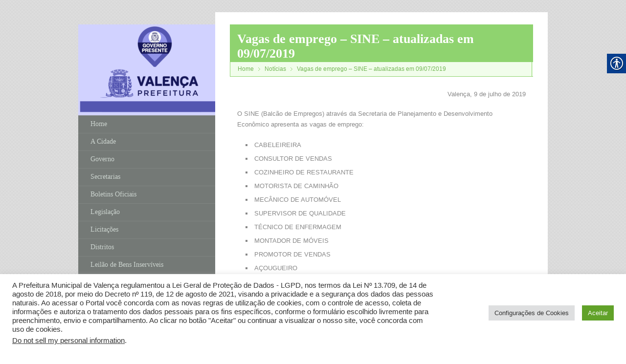

--- FILE ---
content_type: text/html; charset=utf-8
request_url: https://www.google.com/recaptcha/api2/anchor?ar=1&k=6LfT1GEbAAAAAGjf3_Hrxp_OjgDWVWgRp83nXoER&co=aHR0cHM6Ly92YWxlbmNhLnJqLmdvdi5icjo0NDM.&hl=en&v=PoyoqOPhxBO7pBk68S4YbpHZ&size=invisible&anchor-ms=20000&execute-ms=30000&cb=kcua2hkmq83b
body_size: 48644
content:
<!DOCTYPE HTML><html dir="ltr" lang="en"><head><meta http-equiv="Content-Type" content="text/html; charset=UTF-8">
<meta http-equiv="X-UA-Compatible" content="IE=edge">
<title>reCAPTCHA</title>
<style type="text/css">
/* cyrillic-ext */
@font-face {
  font-family: 'Roboto';
  font-style: normal;
  font-weight: 400;
  font-stretch: 100%;
  src: url(//fonts.gstatic.com/s/roboto/v48/KFO7CnqEu92Fr1ME7kSn66aGLdTylUAMa3GUBHMdazTgWw.woff2) format('woff2');
  unicode-range: U+0460-052F, U+1C80-1C8A, U+20B4, U+2DE0-2DFF, U+A640-A69F, U+FE2E-FE2F;
}
/* cyrillic */
@font-face {
  font-family: 'Roboto';
  font-style: normal;
  font-weight: 400;
  font-stretch: 100%;
  src: url(//fonts.gstatic.com/s/roboto/v48/KFO7CnqEu92Fr1ME7kSn66aGLdTylUAMa3iUBHMdazTgWw.woff2) format('woff2');
  unicode-range: U+0301, U+0400-045F, U+0490-0491, U+04B0-04B1, U+2116;
}
/* greek-ext */
@font-face {
  font-family: 'Roboto';
  font-style: normal;
  font-weight: 400;
  font-stretch: 100%;
  src: url(//fonts.gstatic.com/s/roboto/v48/KFO7CnqEu92Fr1ME7kSn66aGLdTylUAMa3CUBHMdazTgWw.woff2) format('woff2');
  unicode-range: U+1F00-1FFF;
}
/* greek */
@font-face {
  font-family: 'Roboto';
  font-style: normal;
  font-weight: 400;
  font-stretch: 100%;
  src: url(//fonts.gstatic.com/s/roboto/v48/KFO7CnqEu92Fr1ME7kSn66aGLdTylUAMa3-UBHMdazTgWw.woff2) format('woff2');
  unicode-range: U+0370-0377, U+037A-037F, U+0384-038A, U+038C, U+038E-03A1, U+03A3-03FF;
}
/* math */
@font-face {
  font-family: 'Roboto';
  font-style: normal;
  font-weight: 400;
  font-stretch: 100%;
  src: url(//fonts.gstatic.com/s/roboto/v48/KFO7CnqEu92Fr1ME7kSn66aGLdTylUAMawCUBHMdazTgWw.woff2) format('woff2');
  unicode-range: U+0302-0303, U+0305, U+0307-0308, U+0310, U+0312, U+0315, U+031A, U+0326-0327, U+032C, U+032F-0330, U+0332-0333, U+0338, U+033A, U+0346, U+034D, U+0391-03A1, U+03A3-03A9, U+03B1-03C9, U+03D1, U+03D5-03D6, U+03F0-03F1, U+03F4-03F5, U+2016-2017, U+2034-2038, U+203C, U+2040, U+2043, U+2047, U+2050, U+2057, U+205F, U+2070-2071, U+2074-208E, U+2090-209C, U+20D0-20DC, U+20E1, U+20E5-20EF, U+2100-2112, U+2114-2115, U+2117-2121, U+2123-214F, U+2190, U+2192, U+2194-21AE, U+21B0-21E5, U+21F1-21F2, U+21F4-2211, U+2213-2214, U+2216-22FF, U+2308-230B, U+2310, U+2319, U+231C-2321, U+2336-237A, U+237C, U+2395, U+239B-23B7, U+23D0, U+23DC-23E1, U+2474-2475, U+25AF, U+25B3, U+25B7, U+25BD, U+25C1, U+25CA, U+25CC, U+25FB, U+266D-266F, U+27C0-27FF, U+2900-2AFF, U+2B0E-2B11, U+2B30-2B4C, U+2BFE, U+3030, U+FF5B, U+FF5D, U+1D400-1D7FF, U+1EE00-1EEFF;
}
/* symbols */
@font-face {
  font-family: 'Roboto';
  font-style: normal;
  font-weight: 400;
  font-stretch: 100%;
  src: url(//fonts.gstatic.com/s/roboto/v48/KFO7CnqEu92Fr1ME7kSn66aGLdTylUAMaxKUBHMdazTgWw.woff2) format('woff2');
  unicode-range: U+0001-000C, U+000E-001F, U+007F-009F, U+20DD-20E0, U+20E2-20E4, U+2150-218F, U+2190, U+2192, U+2194-2199, U+21AF, U+21E6-21F0, U+21F3, U+2218-2219, U+2299, U+22C4-22C6, U+2300-243F, U+2440-244A, U+2460-24FF, U+25A0-27BF, U+2800-28FF, U+2921-2922, U+2981, U+29BF, U+29EB, U+2B00-2BFF, U+4DC0-4DFF, U+FFF9-FFFB, U+10140-1018E, U+10190-1019C, U+101A0, U+101D0-101FD, U+102E0-102FB, U+10E60-10E7E, U+1D2C0-1D2D3, U+1D2E0-1D37F, U+1F000-1F0FF, U+1F100-1F1AD, U+1F1E6-1F1FF, U+1F30D-1F30F, U+1F315, U+1F31C, U+1F31E, U+1F320-1F32C, U+1F336, U+1F378, U+1F37D, U+1F382, U+1F393-1F39F, U+1F3A7-1F3A8, U+1F3AC-1F3AF, U+1F3C2, U+1F3C4-1F3C6, U+1F3CA-1F3CE, U+1F3D4-1F3E0, U+1F3ED, U+1F3F1-1F3F3, U+1F3F5-1F3F7, U+1F408, U+1F415, U+1F41F, U+1F426, U+1F43F, U+1F441-1F442, U+1F444, U+1F446-1F449, U+1F44C-1F44E, U+1F453, U+1F46A, U+1F47D, U+1F4A3, U+1F4B0, U+1F4B3, U+1F4B9, U+1F4BB, U+1F4BF, U+1F4C8-1F4CB, U+1F4D6, U+1F4DA, U+1F4DF, U+1F4E3-1F4E6, U+1F4EA-1F4ED, U+1F4F7, U+1F4F9-1F4FB, U+1F4FD-1F4FE, U+1F503, U+1F507-1F50B, U+1F50D, U+1F512-1F513, U+1F53E-1F54A, U+1F54F-1F5FA, U+1F610, U+1F650-1F67F, U+1F687, U+1F68D, U+1F691, U+1F694, U+1F698, U+1F6AD, U+1F6B2, U+1F6B9-1F6BA, U+1F6BC, U+1F6C6-1F6CF, U+1F6D3-1F6D7, U+1F6E0-1F6EA, U+1F6F0-1F6F3, U+1F6F7-1F6FC, U+1F700-1F7FF, U+1F800-1F80B, U+1F810-1F847, U+1F850-1F859, U+1F860-1F887, U+1F890-1F8AD, U+1F8B0-1F8BB, U+1F8C0-1F8C1, U+1F900-1F90B, U+1F93B, U+1F946, U+1F984, U+1F996, U+1F9E9, U+1FA00-1FA6F, U+1FA70-1FA7C, U+1FA80-1FA89, U+1FA8F-1FAC6, U+1FACE-1FADC, U+1FADF-1FAE9, U+1FAF0-1FAF8, U+1FB00-1FBFF;
}
/* vietnamese */
@font-face {
  font-family: 'Roboto';
  font-style: normal;
  font-weight: 400;
  font-stretch: 100%;
  src: url(//fonts.gstatic.com/s/roboto/v48/KFO7CnqEu92Fr1ME7kSn66aGLdTylUAMa3OUBHMdazTgWw.woff2) format('woff2');
  unicode-range: U+0102-0103, U+0110-0111, U+0128-0129, U+0168-0169, U+01A0-01A1, U+01AF-01B0, U+0300-0301, U+0303-0304, U+0308-0309, U+0323, U+0329, U+1EA0-1EF9, U+20AB;
}
/* latin-ext */
@font-face {
  font-family: 'Roboto';
  font-style: normal;
  font-weight: 400;
  font-stretch: 100%;
  src: url(//fonts.gstatic.com/s/roboto/v48/KFO7CnqEu92Fr1ME7kSn66aGLdTylUAMa3KUBHMdazTgWw.woff2) format('woff2');
  unicode-range: U+0100-02BA, U+02BD-02C5, U+02C7-02CC, U+02CE-02D7, U+02DD-02FF, U+0304, U+0308, U+0329, U+1D00-1DBF, U+1E00-1E9F, U+1EF2-1EFF, U+2020, U+20A0-20AB, U+20AD-20C0, U+2113, U+2C60-2C7F, U+A720-A7FF;
}
/* latin */
@font-face {
  font-family: 'Roboto';
  font-style: normal;
  font-weight: 400;
  font-stretch: 100%;
  src: url(//fonts.gstatic.com/s/roboto/v48/KFO7CnqEu92Fr1ME7kSn66aGLdTylUAMa3yUBHMdazQ.woff2) format('woff2');
  unicode-range: U+0000-00FF, U+0131, U+0152-0153, U+02BB-02BC, U+02C6, U+02DA, U+02DC, U+0304, U+0308, U+0329, U+2000-206F, U+20AC, U+2122, U+2191, U+2193, U+2212, U+2215, U+FEFF, U+FFFD;
}
/* cyrillic-ext */
@font-face {
  font-family: 'Roboto';
  font-style: normal;
  font-weight: 500;
  font-stretch: 100%;
  src: url(//fonts.gstatic.com/s/roboto/v48/KFO7CnqEu92Fr1ME7kSn66aGLdTylUAMa3GUBHMdazTgWw.woff2) format('woff2');
  unicode-range: U+0460-052F, U+1C80-1C8A, U+20B4, U+2DE0-2DFF, U+A640-A69F, U+FE2E-FE2F;
}
/* cyrillic */
@font-face {
  font-family: 'Roboto';
  font-style: normal;
  font-weight: 500;
  font-stretch: 100%;
  src: url(//fonts.gstatic.com/s/roboto/v48/KFO7CnqEu92Fr1ME7kSn66aGLdTylUAMa3iUBHMdazTgWw.woff2) format('woff2');
  unicode-range: U+0301, U+0400-045F, U+0490-0491, U+04B0-04B1, U+2116;
}
/* greek-ext */
@font-face {
  font-family: 'Roboto';
  font-style: normal;
  font-weight: 500;
  font-stretch: 100%;
  src: url(//fonts.gstatic.com/s/roboto/v48/KFO7CnqEu92Fr1ME7kSn66aGLdTylUAMa3CUBHMdazTgWw.woff2) format('woff2');
  unicode-range: U+1F00-1FFF;
}
/* greek */
@font-face {
  font-family: 'Roboto';
  font-style: normal;
  font-weight: 500;
  font-stretch: 100%;
  src: url(//fonts.gstatic.com/s/roboto/v48/KFO7CnqEu92Fr1ME7kSn66aGLdTylUAMa3-UBHMdazTgWw.woff2) format('woff2');
  unicode-range: U+0370-0377, U+037A-037F, U+0384-038A, U+038C, U+038E-03A1, U+03A3-03FF;
}
/* math */
@font-face {
  font-family: 'Roboto';
  font-style: normal;
  font-weight: 500;
  font-stretch: 100%;
  src: url(//fonts.gstatic.com/s/roboto/v48/KFO7CnqEu92Fr1ME7kSn66aGLdTylUAMawCUBHMdazTgWw.woff2) format('woff2');
  unicode-range: U+0302-0303, U+0305, U+0307-0308, U+0310, U+0312, U+0315, U+031A, U+0326-0327, U+032C, U+032F-0330, U+0332-0333, U+0338, U+033A, U+0346, U+034D, U+0391-03A1, U+03A3-03A9, U+03B1-03C9, U+03D1, U+03D5-03D6, U+03F0-03F1, U+03F4-03F5, U+2016-2017, U+2034-2038, U+203C, U+2040, U+2043, U+2047, U+2050, U+2057, U+205F, U+2070-2071, U+2074-208E, U+2090-209C, U+20D0-20DC, U+20E1, U+20E5-20EF, U+2100-2112, U+2114-2115, U+2117-2121, U+2123-214F, U+2190, U+2192, U+2194-21AE, U+21B0-21E5, U+21F1-21F2, U+21F4-2211, U+2213-2214, U+2216-22FF, U+2308-230B, U+2310, U+2319, U+231C-2321, U+2336-237A, U+237C, U+2395, U+239B-23B7, U+23D0, U+23DC-23E1, U+2474-2475, U+25AF, U+25B3, U+25B7, U+25BD, U+25C1, U+25CA, U+25CC, U+25FB, U+266D-266F, U+27C0-27FF, U+2900-2AFF, U+2B0E-2B11, U+2B30-2B4C, U+2BFE, U+3030, U+FF5B, U+FF5D, U+1D400-1D7FF, U+1EE00-1EEFF;
}
/* symbols */
@font-face {
  font-family: 'Roboto';
  font-style: normal;
  font-weight: 500;
  font-stretch: 100%;
  src: url(//fonts.gstatic.com/s/roboto/v48/KFO7CnqEu92Fr1ME7kSn66aGLdTylUAMaxKUBHMdazTgWw.woff2) format('woff2');
  unicode-range: U+0001-000C, U+000E-001F, U+007F-009F, U+20DD-20E0, U+20E2-20E4, U+2150-218F, U+2190, U+2192, U+2194-2199, U+21AF, U+21E6-21F0, U+21F3, U+2218-2219, U+2299, U+22C4-22C6, U+2300-243F, U+2440-244A, U+2460-24FF, U+25A0-27BF, U+2800-28FF, U+2921-2922, U+2981, U+29BF, U+29EB, U+2B00-2BFF, U+4DC0-4DFF, U+FFF9-FFFB, U+10140-1018E, U+10190-1019C, U+101A0, U+101D0-101FD, U+102E0-102FB, U+10E60-10E7E, U+1D2C0-1D2D3, U+1D2E0-1D37F, U+1F000-1F0FF, U+1F100-1F1AD, U+1F1E6-1F1FF, U+1F30D-1F30F, U+1F315, U+1F31C, U+1F31E, U+1F320-1F32C, U+1F336, U+1F378, U+1F37D, U+1F382, U+1F393-1F39F, U+1F3A7-1F3A8, U+1F3AC-1F3AF, U+1F3C2, U+1F3C4-1F3C6, U+1F3CA-1F3CE, U+1F3D4-1F3E0, U+1F3ED, U+1F3F1-1F3F3, U+1F3F5-1F3F7, U+1F408, U+1F415, U+1F41F, U+1F426, U+1F43F, U+1F441-1F442, U+1F444, U+1F446-1F449, U+1F44C-1F44E, U+1F453, U+1F46A, U+1F47D, U+1F4A3, U+1F4B0, U+1F4B3, U+1F4B9, U+1F4BB, U+1F4BF, U+1F4C8-1F4CB, U+1F4D6, U+1F4DA, U+1F4DF, U+1F4E3-1F4E6, U+1F4EA-1F4ED, U+1F4F7, U+1F4F9-1F4FB, U+1F4FD-1F4FE, U+1F503, U+1F507-1F50B, U+1F50D, U+1F512-1F513, U+1F53E-1F54A, U+1F54F-1F5FA, U+1F610, U+1F650-1F67F, U+1F687, U+1F68D, U+1F691, U+1F694, U+1F698, U+1F6AD, U+1F6B2, U+1F6B9-1F6BA, U+1F6BC, U+1F6C6-1F6CF, U+1F6D3-1F6D7, U+1F6E0-1F6EA, U+1F6F0-1F6F3, U+1F6F7-1F6FC, U+1F700-1F7FF, U+1F800-1F80B, U+1F810-1F847, U+1F850-1F859, U+1F860-1F887, U+1F890-1F8AD, U+1F8B0-1F8BB, U+1F8C0-1F8C1, U+1F900-1F90B, U+1F93B, U+1F946, U+1F984, U+1F996, U+1F9E9, U+1FA00-1FA6F, U+1FA70-1FA7C, U+1FA80-1FA89, U+1FA8F-1FAC6, U+1FACE-1FADC, U+1FADF-1FAE9, U+1FAF0-1FAF8, U+1FB00-1FBFF;
}
/* vietnamese */
@font-face {
  font-family: 'Roboto';
  font-style: normal;
  font-weight: 500;
  font-stretch: 100%;
  src: url(//fonts.gstatic.com/s/roboto/v48/KFO7CnqEu92Fr1ME7kSn66aGLdTylUAMa3OUBHMdazTgWw.woff2) format('woff2');
  unicode-range: U+0102-0103, U+0110-0111, U+0128-0129, U+0168-0169, U+01A0-01A1, U+01AF-01B0, U+0300-0301, U+0303-0304, U+0308-0309, U+0323, U+0329, U+1EA0-1EF9, U+20AB;
}
/* latin-ext */
@font-face {
  font-family: 'Roboto';
  font-style: normal;
  font-weight: 500;
  font-stretch: 100%;
  src: url(//fonts.gstatic.com/s/roboto/v48/KFO7CnqEu92Fr1ME7kSn66aGLdTylUAMa3KUBHMdazTgWw.woff2) format('woff2');
  unicode-range: U+0100-02BA, U+02BD-02C5, U+02C7-02CC, U+02CE-02D7, U+02DD-02FF, U+0304, U+0308, U+0329, U+1D00-1DBF, U+1E00-1E9F, U+1EF2-1EFF, U+2020, U+20A0-20AB, U+20AD-20C0, U+2113, U+2C60-2C7F, U+A720-A7FF;
}
/* latin */
@font-face {
  font-family: 'Roboto';
  font-style: normal;
  font-weight: 500;
  font-stretch: 100%;
  src: url(//fonts.gstatic.com/s/roboto/v48/KFO7CnqEu92Fr1ME7kSn66aGLdTylUAMa3yUBHMdazQ.woff2) format('woff2');
  unicode-range: U+0000-00FF, U+0131, U+0152-0153, U+02BB-02BC, U+02C6, U+02DA, U+02DC, U+0304, U+0308, U+0329, U+2000-206F, U+20AC, U+2122, U+2191, U+2193, U+2212, U+2215, U+FEFF, U+FFFD;
}
/* cyrillic-ext */
@font-face {
  font-family: 'Roboto';
  font-style: normal;
  font-weight: 900;
  font-stretch: 100%;
  src: url(//fonts.gstatic.com/s/roboto/v48/KFO7CnqEu92Fr1ME7kSn66aGLdTylUAMa3GUBHMdazTgWw.woff2) format('woff2');
  unicode-range: U+0460-052F, U+1C80-1C8A, U+20B4, U+2DE0-2DFF, U+A640-A69F, U+FE2E-FE2F;
}
/* cyrillic */
@font-face {
  font-family: 'Roboto';
  font-style: normal;
  font-weight: 900;
  font-stretch: 100%;
  src: url(//fonts.gstatic.com/s/roboto/v48/KFO7CnqEu92Fr1ME7kSn66aGLdTylUAMa3iUBHMdazTgWw.woff2) format('woff2');
  unicode-range: U+0301, U+0400-045F, U+0490-0491, U+04B0-04B1, U+2116;
}
/* greek-ext */
@font-face {
  font-family: 'Roboto';
  font-style: normal;
  font-weight: 900;
  font-stretch: 100%;
  src: url(//fonts.gstatic.com/s/roboto/v48/KFO7CnqEu92Fr1ME7kSn66aGLdTylUAMa3CUBHMdazTgWw.woff2) format('woff2');
  unicode-range: U+1F00-1FFF;
}
/* greek */
@font-face {
  font-family: 'Roboto';
  font-style: normal;
  font-weight: 900;
  font-stretch: 100%;
  src: url(//fonts.gstatic.com/s/roboto/v48/KFO7CnqEu92Fr1ME7kSn66aGLdTylUAMa3-UBHMdazTgWw.woff2) format('woff2');
  unicode-range: U+0370-0377, U+037A-037F, U+0384-038A, U+038C, U+038E-03A1, U+03A3-03FF;
}
/* math */
@font-face {
  font-family: 'Roboto';
  font-style: normal;
  font-weight: 900;
  font-stretch: 100%;
  src: url(//fonts.gstatic.com/s/roboto/v48/KFO7CnqEu92Fr1ME7kSn66aGLdTylUAMawCUBHMdazTgWw.woff2) format('woff2');
  unicode-range: U+0302-0303, U+0305, U+0307-0308, U+0310, U+0312, U+0315, U+031A, U+0326-0327, U+032C, U+032F-0330, U+0332-0333, U+0338, U+033A, U+0346, U+034D, U+0391-03A1, U+03A3-03A9, U+03B1-03C9, U+03D1, U+03D5-03D6, U+03F0-03F1, U+03F4-03F5, U+2016-2017, U+2034-2038, U+203C, U+2040, U+2043, U+2047, U+2050, U+2057, U+205F, U+2070-2071, U+2074-208E, U+2090-209C, U+20D0-20DC, U+20E1, U+20E5-20EF, U+2100-2112, U+2114-2115, U+2117-2121, U+2123-214F, U+2190, U+2192, U+2194-21AE, U+21B0-21E5, U+21F1-21F2, U+21F4-2211, U+2213-2214, U+2216-22FF, U+2308-230B, U+2310, U+2319, U+231C-2321, U+2336-237A, U+237C, U+2395, U+239B-23B7, U+23D0, U+23DC-23E1, U+2474-2475, U+25AF, U+25B3, U+25B7, U+25BD, U+25C1, U+25CA, U+25CC, U+25FB, U+266D-266F, U+27C0-27FF, U+2900-2AFF, U+2B0E-2B11, U+2B30-2B4C, U+2BFE, U+3030, U+FF5B, U+FF5D, U+1D400-1D7FF, U+1EE00-1EEFF;
}
/* symbols */
@font-face {
  font-family: 'Roboto';
  font-style: normal;
  font-weight: 900;
  font-stretch: 100%;
  src: url(//fonts.gstatic.com/s/roboto/v48/KFO7CnqEu92Fr1ME7kSn66aGLdTylUAMaxKUBHMdazTgWw.woff2) format('woff2');
  unicode-range: U+0001-000C, U+000E-001F, U+007F-009F, U+20DD-20E0, U+20E2-20E4, U+2150-218F, U+2190, U+2192, U+2194-2199, U+21AF, U+21E6-21F0, U+21F3, U+2218-2219, U+2299, U+22C4-22C6, U+2300-243F, U+2440-244A, U+2460-24FF, U+25A0-27BF, U+2800-28FF, U+2921-2922, U+2981, U+29BF, U+29EB, U+2B00-2BFF, U+4DC0-4DFF, U+FFF9-FFFB, U+10140-1018E, U+10190-1019C, U+101A0, U+101D0-101FD, U+102E0-102FB, U+10E60-10E7E, U+1D2C0-1D2D3, U+1D2E0-1D37F, U+1F000-1F0FF, U+1F100-1F1AD, U+1F1E6-1F1FF, U+1F30D-1F30F, U+1F315, U+1F31C, U+1F31E, U+1F320-1F32C, U+1F336, U+1F378, U+1F37D, U+1F382, U+1F393-1F39F, U+1F3A7-1F3A8, U+1F3AC-1F3AF, U+1F3C2, U+1F3C4-1F3C6, U+1F3CA-1F3CE, U+1F3D4-1F3E0, U+1F3ED, U+1F3F1-1F3F3, U+1F3F5-1F3F7, U+1F408, U+1F415, U+1F41F, U+1F426, U+1F43F, U+1F441-1F442, U+1F444, U+1F446-1F449, U+1F44C-1F44E, U+1F453, U+1F46A, U+1F47D, U+1F4A3, U+1F4B0, U+1F4B3, U+1F4B9, U+1F4BB, U+1F4BF, U+1F4C8-1F4CB, U+1F4D6, U+1F4DA, U+1F4DF, U+1F4E3-1F4E6, U+1F4EA-1F4ED, U+1F4F7, U+1F4F9-1F4FB, U+1F4FD-1F4FE, U+1F503, U+1F507-1F50B, U+1F50D, U+1F512-1F513, U+1F53E-1F54A, U+1F54F-1F5FA, U+1F610, U+1F650-1F67F, U+1F687, U+1F68D, U+1F691, U+1F694, U+1F698, U+1F6AD, U+1F6B2, U+1F6B9-1F6BA, U+1F6BC, U+1F6C6-1F6CF, U+1F6D3-1F6D7, U+1F6E0-1F6EA, U+1F6F0-1F6F3, U+1F6F7-1F6FC, U+1F700-1F7FF, U+1F800-1F80B, U+1F810-1F847, U+1F850-1F859, U+1F860-1F887, U+1F890-1F8AD, U+1F8B0-1F8BB, U+1F8C0-1F8C1, U+1F900-1F90B, U+1F93B, U+1F946, U+1F984, U+1F996, U+1F9E9, U+1FA00-1FA6F, U+1FA70-1FA7C, U+1FA80-1FA89, U+1FA8F-1FAC6, U+1FACE-1FADC, U+1FADF-1FAE9, U+1FAF0-1FAF8, U+1FB00-1FBFF;
}
/* vietnamese */
@font-face {
  font-family: 'Roboto';
  font-style: normal;
  font-weight: 900;
  font-stretch: 100%;
  src: url(//fonts.gstatic.com/s/roboto/v48/KFO7CnqEu92Fr1ME7kSn66aGLdTylUAMa3OUBHMdazTgWw.woff2) format('woff2');
  unicode-range: U+0102-0103, U+0110-0111, U+0128-0129, U+0168-0169, U+01A0-01A1, U+01AF-01B0, U+0300-0301, U+0303-0304, U+0308-0309, U+0323, U+0329, U+1EA0-1EF9, U+20AB;
}
/* latin-ext */
@font-face {
  font-family: 'Roboto';
  font-style: normal;
  font-weight: 900;
  font-stretch: 100%;
  src: url(//fonts.gstatic.com/s/roboto/v48/KFO7CnqEu92Fr1ME7kSn66aGLdTylUAMa3KUBHMdazTgWw.woff2) format('woff2');
  unicode-range: U+0100-02BA, U+02BD-02C5, U+02C7-02CC, U+02CE-02D7, U+02DD-02FF, U+0304, U+0308, U+0329, U+1D00-1DBF, U+1E00-1E9F, U+1EF2-1EFF, U+2020, U+20A0-20AB, U+20AD-20C0, U+2113, U+2C60-2C7F, U+A720-A7FF;
}
/* latin */
@font-face {
  font-family: 'Roboto';
  font-style: normal;
  font-weight: 900;
  font-stretch: 100%;
  src: url(//fonts.gstatic.com/s/roboto/v48/KFO7CnqEu92Fr1ME7kSn66aGLdTylUAMa3yUBHMdazQ.woff2) format('woff2');
  unicode-range: U+0000-00FF, U+0131, U+0152-0153, U+02BB-02BC, U+02C6, U+02DA, U+02DC, U+0304, U+0308, U+0329, U+2000-206F, U+20AC, U+2122, U+2191, U+2193, U+2212, U+2215, U+FEFF, U+FFFD;
}

</style>
<link rel="stylesheet" type="text/css" href="https://www.gstatic.com/recaptcha/releases/PoyoqOPhxBO7pBk68S4YbpHZ/styles__ltr.css">
<script nonce="JcI8Y2BjYwUhdbiP6AJXYg" type="text/javascript">window['__recaptcha_api'] = 'https://www.google.com/recaptcha/api2/';</script>
<script type="text/javascript" src="https://www.gstatic.com/recaptcha/releases/PoyoqOPhxBO7pBk68S4YbpHZ/recaptcha__en.js" nonce="JcI8Y2BjYwUhdbiP6AJXYg">
      
    </script></head>
<body><div id="rc-anchor-alert" class="rc-anchor-alert"></div>
<input type="hidden" id="recaptcha-token" value="[base64]">
<script type="text/javascript" nonce="JcI8Y2BjYwUhdbiP6AJXYg">
      recaptcha.anchor.Main.init("[\x22ainput\x22,[\x22bgdata\x22,\x22\x22,\[base64]/[base64]/[base64]/[base64]/[base64]/UltsKytdPUU6KEU8MjA0OD9SW2wrK109RT4+NnwxOTI6KChFJjY0NTEyKT09NTUyOTYmJk0rMTxjLmxlbmd0aCYmKGMuY2hhckNvZGVBdChNKzEpJjY0NTEyKT09NTYzMjA/[base64]/[base64]/[base64]/[base64]/[base64]/[base64]/[base64]\x22,\[base64]\\u003d\x22,\x22woHChVjDt8Kqf0/[base64]/[base64]/DvGbCksKowrTDqAVUKF/DvMOoelkdCsK8XxoewrbDtSHCn8KlFGvCr8OvK8OJw5zCn8OLw5fDncKPwp/ClERKwo8/L8KVw7YFwrlzwqjCognDrsO0bi7Co8O1a37Dv8OabXJHHsOIR8KWwp/CvMOlw7jDi14cHGrDscKswrZOwovDlmDCqcKuw6PDn8OjwrM4w57DoMKKSQPDrRhQMwXDuiJ9w75BNl7DhyvCrcKUXyHDtMKlwrAHIStzG8OYGsKXw43DmcKiwr3CpkUkSFLCgMOzD8KfwoZSZWLCjcKjwo/DoxEJSgjDrMOLcsKdwp7CqC9ewrtzwrrCoMOheMOiw5/CiVXChyEPw7zDlgxDwq7Dm8KvwrXCrsK0WsOVwpTClFTCo0XCq3F0w6XDqmrCvcKzHGYMZsOuw4DDlhFzJRHDoMOaDMKUwobDozTDsMOVD8OED1NxVcOXa8OufCc4asOMIsK3wrXCmMKMwqnDiRRIw6hZw7/DgsO0JsKPW8K4E8OeF8OYU8Krw73Dg0nCkmPDiVp+KcKBw6jCg8O2wofDpcKgcsOzwqfDp0MBOCrClgfDvwNHJcK2w4bDuSbDuWY8K8Orwrtvwo14QinCoX8pQ8KjwqnCm8Ouw41Ea8KRD8KMw6x0wr8bwrHDgsKgwrkdTGnClcK4wpszwrcCO8OuesKhw5/DnQ87Y8O+LcKyw7zDosOPVC9iw43DnQzDnTvCjQNcGlMsLjLDn8O6IgoTwoXCjlPCm2jCk8KCwprDmcKQSS/CnDXCmiNhdl/CuVLClSLCvMOmLRHDpcKkw4HDgWB7w7tfw7LCghzCi8KSEsOlw5bDosOqwp/[base64]/w5xkwoVBTMKnTSpyFDFHDcKUGcKFwoV7CxvDvcOtTEfCisOZw5nDnsKSw4sudsK8AsOnBsOaV0oqwogdMDnChMKqw6o1woYFfQZjwrLDuhPCm8Kbw4gsw6poesO0JcKXw4Ucw547wrHDoEHDoMKeOwt/wpDDvATCoUfClXfDpH7DjA3Cs8K+wqNyd8OOX29pFMK/esKkMB93Cl3ChQbDqcORw7/Cow9fw6keV1IVw6QywpR3wo7CinjCpwpPwoMfHFnCnMKhw7HCqcOKAHxjT8K+MFsiwqxGZ8KLacOuTcKcwoR1w7/[base64]/DpGZewpR5wpvChyxqDVlHXHjCmMOEIsKiahFUw4xvb8OPwpF+QMK0wrMow6/DkmI/QMKfNyh4J8ObT2vChXvCmsOCdBDDoEs/wq1yTTYcw47DixXCqkFaDkgVw7HDjj1Zwopgwqtjwqc7EMKkw6jCsnHCtsOcwoLDnMO5w48XOMO/[base64]/QsK6KRbCrFjCpDPDlcKEw5/Dh8OfJMKJwq8+BMOqDsOcwp3Cgm7CoQJhF8KiwoM2KVdqE0EiMMOhQELDlMOjw7IRw6F6woxqJynDqAXCgcOLw4PCn2A8w7fCmmRDw4vDvwrDqT19KSXDk8OTw5zCkcK+wr4gw4fDlxPCkcO/w7HCrXrCvz/CpsO3ckJuFMOgwrZawrnDq0VQw514wp5ME8O4w4YdTxDChcKxwotFwrgeQ8OvFcK1wpVlwrYYw612w6/ClQTDkcOSQVbDnDRXw7bDvsOCw7B6JhLDicKYw4dxwpBVbiTCm2BWw63Ck1QiwrAow77CkjrDiMKKJjMNwrsGwqQcAcOow79ew77DjMKHIjFtVWoCZiggKxzDh8OVK1FYw4jDl8O/wpfDl8Kow7Rgw7vDhcOBw5fDgcOVLkpww7VLP8OXwpXDvB7DpsOdwrMAw5tvOcObUsKTMUXDi8KxwrHDhmckaSscw4JsXMKqw5zCvcO4ZnFqw4hWEcOhc0bDgsKdwppoPsOmcV3DqcKjBcKAIlgdTsKuMQwAHSM4wo7DtcOyHMO5wrNiRCjCpU/[base64]/DvMKbw7RSOnxuwpnCn8O3csOTZsOJNcKZwo0XGG4UHgBvaWLCoR/DpEbCpsKYwpPCsGrDksOOQcKoesOtGh0pwpdLMn8GwowSwpTDicOawrlrRX7Dk8OgwpnCvGjDtsOMwqxjO8Onwr9xWsOyewnDuhAbwpUmQGDDm33CtQTDqsKuOcOeCS3DgMOlwrrCihcGw4jCj8ODwqHCucO8B8KbJk1xKMKlw79VCDfCoFPCrF3Ds8K5P10/wrQVUTdcdcKrwqXCsMOea2/DgQoGGzsQEDzDkBYjIx3Dm1fDszYnEl3ClsOPwqLDt8KNwp7Cim0Ow5PCpMKAwoIRE8OoBMKNw4saw5NSw6DDgMOwwoxUK3Z1fcK1VgUcw71/wodlZTt4ZQ3CkHrCgMOUwrd/HmwKwqXCh8OXwpsFw7rCgMOxwoIaR8OqVHvDhi8sX3fDmlLDpMOjwr8tw6dJAQsvwpjCtjhCRVt1M8OKw6DDoSbDiMOoJMOLFxVzYiPCjVrCk8Kxw6fCpRfDlsKqNsKEwqQzw5vDmcKNw6p+PsORIMOIw6XCmQBqUjnDgSPChW7Dg8K/e8O0Iwcfw5lRCk3CqcKnH8OAw6o3wokcw68WwpLDhsKHwpzDkH0REG3DqMK3w6bDrsO0wrrDtgxIwogTw73CqXrCn8O9O8KkwpHDr8KLWsO+fngzAcOSwpLDkS/ClsO4QsKAw71qwpZRwprDq8O3w4vDslDCsMKeFMKawpvDv8KAbsKww7xzwrJLw7RCHsO3woZQwrxlZ3DDvB3DiMO8T8KKw73CsEDCpC1VfS/[base64]/[base64]/woVMEMKSEcO7wqLDu2EHw7dIwq4vwognR8OPw65xwr0/w69Jw6TCqMKUwr8FE1vDs8K5w7wlcMKMw5cdwqADw7XCi2XCh2pqwoLDkMOLw6lhw7s4AMKeWsKzwrPCtBDCmAbDl2rDscK1UMOtNMKmOcKwKMOjw5NXw47CpMKrw7LCuMO7w57DssOYXyU3w6BdWsOYOx/CgsKcYlHDu0wZDcOpSMKUaMKFwp5jw54jwplWwqFJCUQlcyrDqWYewpvCuMKVfDfDtwnDt8OewqpIwrDDtHLDu8OxPcKZDB0mJsOhZ8KpYzvCsznDjXhuOMKbw7DCj8OTwp/DiV7Cq8OZwo/DlRvCvCBcw5YRw5AvwoVRw7bDncKGw4nDqMOIwp19Gh00N1jClsO2wowhTMKRQkcWw7Q3w5vDm8KxwoI+w6xDwp/[base64]/[base64]/ChMOkwrfCs8KwXsKUw5rDkWwQHcKKwoxJwqTCq8KfPRTCiMKzw5XChQMIw4vCgkV+wqMkKcK7w4QnA8ONbMKpIsO1PsOkwpnDrhrCs8OpcmkRJHzDicODS8K/Jno/RTMCw5QMwqtuaMOIwps9bB4nP8OJHsKIw73DvHXCg8OTwqHChlvDtS7CucKeAsO0woQXVMKdf8KFVwzDl8OswqbDukVxw7/DkcKhfTnDosK0wqrCuxDDgcKAdm0uw6MXIsOLwqEKw4zDmwLDpW4YacOlw5kBecKAOhfCtTBOwrTCtMO8IMKFwr7ClEjDpsOQFC/DgBHDv8OlCsOTUsO8wrTDqsKmJMOKwp/Ch8KhwpzDmhvDssK2Bk5KEHDCnxVhwppcwqluw6zCvn9wIMKlZsKpFsOzwosPXsOqwqXCg8KmIxnCv8KAw6oYG8OEdldjwo1mBcKCTxcYUkIrw6UDXjdfe8O/SMOqecOawo3DuMKqw5lnw4NqasOhwrA7ZVYAw4bDiXYBE8O8e0cHw6LDucKPw4A/w5bCmcK3Z8O6w6nDhC/CiMO6d8OKw7nDlRzCkA/Ch8OlwrgywpHDhlPDrcOTFMOMIX/DhsOzD8K/bcOCw6cKwqRKw6tba0rCqRHCt3fCpcKvPH9IGXvDqGsswpQuSyzCmsKQWCwcOcKyw41xw5fCmEfDqsKlwrp2w5fCisOjw4k/KcO/[base64]/Cnhwzw58cJzXCpDHDm8KRw4NRKhPDssK9TjYCwqLCn8Kmw5nDqQptccKAwqBRw6FAH8OuNMKIX8KZwpQCL8ODAMKxbsOXwoHChMKzQBQMVzFyIlthwrh/wrvDmcKvf8ODcgvDncOJckgjaMOABcOcwoLCnsKUdAYiw6HCrRTCm2zCp8OrwpnDtx1lw6wiL2bChFDDmsKAwopbLjY2FUDDnUnCjljCtcKnRMOwwovDiwB/[base64]/CmFPCv8K2woRewrU7woMRw6vCr8Ocw5PCryXDtiHDgsK5XsKLXEpLQUrCmSLDgcKWAGFeSRhtCmnChTRHenwrw4XCs8OeK8OLIVYPw67DgifDqizChMK5w6DCswN3W8OywpNUdMOMTSXCvnzClsKxwqd7w6rDiHTCmcKvSkVfw7zDg8OtfsOOFMK/[base64]/CnMOTwosfwpYNZRXDusOEDRJbBgfDm2vCtRoqwpwvwowFJsO8wpJmcsOlw58DbMOxw4oLDHkzGyJ2woTCsSYxXWPCr1ohKMKweygBDEBrXx8lM8OpwpzChcOcw6U2w5kuasO8GcOpwqMbwp3DuMO/GC4FPgnDgcONw6hES8O+w6jCtUgPwpnDoSHCucO0EcKtw7hMOGENdx17wp9mUCzDj8OQPMOwbMKSNcKhwrzDncOAKFZTSRzCoMOKfGLChXvCnREYw7ZdXMOTwp0Ew4fCtVZPw5rDpsKdwopjP8KNw5vCuFDDpsO+w4VPHDEqwo3Cl8Kgwp/[base64]/DksO2UsK2wq8kwpXDv8OOPRDDuGFiKQBROMK+w4PDrlvCocKVw4MmTmpuwppyPcKfccKuwpBhTklMbMKawqIYHHVnGyTDlSbDksKLFcONw6gGw5lCR8O/wpo9NcOLw5sYAj/CisKmesOWwp7DlcO8wpbDkSzDmsOKwoxbAcOkC8OjbifDnC/CpMKTalXDo8K1ZMK2JVzCkcONGEkvw4jCjsKQJ8O+I0LCuwPDp8K1wo/ChmITeUF7wrcfwocmw7nClWPDjsOMwprDtBxQIR4ewpEAEBY4cCvDhMOUNsK8HEp2QivDjMKCM0rDvcKQRGXDpMOCPMOBwo06wqY9XgnCkcOSwr7CsMOXw5HDo8OmwrDCq8OfwpjCkcOLScOIZSvDq2nCs8OCGcK/wpcLR3R8DzPCpxQsUT7CljMhw4MAT25ZLcKFwpXDgMO/wqvCi2vDpF7Con9YbMOLeMK8wqkDI23CpnZcwoJew5nCtiVEwrnCljLDu2UbWxzDoibDjxRTw7QWMsKfHcKJIUXDncKNwrHCssKaw6PDocODCcKTRsOWwppswr3DisKbwqo/wqPDscKwBHrDskkiwo7DkVLComPCksKZwqY+wrDCtzDClR0YccOIw7fChMO+HxnCnMO7wqAUw4rComPCgsO8XMO9wqjDusKAw4osAMOoeMOSwqjDvCnDtcOnwrHChxPDhhQoJcK7esKSW8Kfw7c7wrXCoR8yDsObw6rCpUx9T8OAwozDvcOzFcKbw5/[base64]/Do8KIw6cOw6zCjMKreRTCvMKow7fDv2gnEkvCvMOawqdfLGNCTMOww4nCjcOKTH49w6/CosOnw7/[base64]/Ch8OeYQbDkxTCoWlOwrNgPsKcw6ZEwqvCr8OTwpPChDodPMKGQ8OeaAnCuiLCocK4wrpTHsO7w4s8FsOuw7tAw7t7eMKMWn3Dq1rDrcKqYTA/w64cISrCoy9iwqnCg8OsbMONScOII8Ofw5TCt8Omwrdgw7F5ajnDmFdYTGJCw6c/ZMKrwoVZwovCk0I7AcO8Ygd7BcKCwpXCrCUXwot1dA7CsS3CmRPCnUXDssKJb8KowpM6HxBvw4Zmw5hgwphDanXCuMODbh/[base64]/OMKzwpYsJxjChlrCpDPDjsKBE17CpcOQwr4WAxgTLn3DugHDicO4AC9RwqhsIQ7Dq8KFwpVWw7dqIsKOw40rw4vCu8Orw4oLK3N4TErDl8KgCQrCgcKtw6/CvcKkw5EHAsOvfWlEXRrDisOmwphwLGbCn8K+wpV+Sx19wppuLEbDpSHChVQDw6bDs3TDusKwQ8KFw44zw5BRQwRUHjNpw6rCrQhlw6HDpSDCvwt0dW/[base64]/MD7Di3URw4/CjsKgwqrDncOLQcOuNi1AwplhLRzDucObwrB+w4TDv3bDpjTCssOXZ8Oow6IBw5FzfU7CqGLDhgdVUyXCsnjDsMK5GDbCjlpXw6TCpsOnw6bCu1Bhw6VvDnbCjzdfw7XDg8OVIcOPYyVuBGfCpWHCn8OgwqDDk8OHw4PDv8ONwq9Sw6jCoMOUUgMawrxywr/CtVDDlcO/w65SGcOlwqsYCcKyw516w4UnBXPDiMKiAcOaV8Oywp7Di8Otw6ZobHB9w6fDsGsabn7ClcK0GRVRw4nDmMKcwpxGQ8K0CEt/McKkGsOEwpvChsKRAMKqwo/CtMKXMMKqYcOfYwccw5pPei1BQMONPkJIcAHCl8Kqw7QSKWV7IsK0w6vCgSwJNx9YHsKCw57CmMOIwqfDscKGM8OWw5/[base64]/[base64]/w4gNw4/ChcKmwpfDky7CvMO5PmLDhWDCuyrDuyXClMKfK8OlHcOKw6/CtMKCQjDCrsOmw6UNbmHCkMOcZMKUDMOkRcO8SGzCixPDqS3Dryk2JHIzRFQYwqgKw7HCjyTDk8KNaTAbKzvChMKEw6ICwoRTT1/CtcKtwp7DncOdwqzCmirDocOgwrAMwpLDncKFw5FANCLDisKqbcOGGMKjVcK/KsOpRcKHclhETTHCn0HDhsOuSlfCpMKnw6vCv8OSw7rCpkDCuyoFwrjCh1wzfArDuHkxw5XCjErDrjMMVjPDjiBbBcKlw6Qje3XCosO/NcKiwr/CiMK6wpPDqcOfwr4zwqx3wrDDrgoGGUMuAMK3wrlQw49nwoMzwqDCvcOyBMKGA8OsCENwei8Hwqp0O8K3AMOkCMOfwp8Fw6Auw6/[base64]/DiMKqwoo6JsO1w5/CmFzDksOCXMK6EsKFwrk7IRZ/wp9UwpvCg8OlwrNcw44wGGgfYTzCkcKvYcKtw7/DqsK+w6d5wrYPEcKVGifCo8K6w5vDtsOtwq8ea8KbWC3DjcKIwpjDoihbMcKEHDnDrGPDpcOpHn0Yw7Z7D8Opwr3Dm2RpJWBtwp/CuhrDksKvw7vCuT3Ct8OrARnDjCsdw5tUwqPClWPDpMOzwr/CgsK0SmIjK8OES3ctw4zDnsK6RwMCw4oswp/[base64]/DpyACTsKuOk3CoHRhCMKqEXBmHcKBEMOCeTDCki3DpcO2a3tGw5B0wrFEGcKRw4/[base64]/Cj3fCicOEwoVyRcK8RmUGw73DtcOrw4dhw4zDs8KAdcORETN7w5NtLVFEwpF/wpDCgQDDtwPCuMKDw6PDlsKKchrDrsK3flgXw4HCijktwqITZg9Zw4zDuMOnw7fDkcK1XsK0wq/[base64]/QsO/w5PCvnnDvXABw6rDusOheXdUwo3CrVhMJMKBIE3Dq8OVF8OPwoMhwqkEwpcZw5jDmz/Cg8KgwrMHw5DClMKQw6xVYzHCoA3Ci8O8w7Vlw5zCpGHCpcO7wo/ChgVYecK8woJlw5Q+w6FpRX/DtHtTUQTCtMKdwovDv2RawoQ/w48CwofClcOVVMKnHlPDncKlw7LDsMO9B8OabB/DoXdBasKLdmtKw6HDrEvDg8O7wpJ4FDIHw48tw4LCq8OCw7rDq8KKw7V4JMOmwpJMwpXDiMOYKsKKwpcBYnTCiTzCosOHwpHCvCcdwrU0ZMOkw6TCl8KMBMKGwpF8w4fCl090AC0IX1c7I1/Cq8OWwrNGcVjDp8OVHCvCtk5KwoXDqMKBwo7Di8KdXBRteTxoIgwOSGnCvcOFCiZawpDDoSXCqcOXKSAKw4wRwq8EwrvCscKlw7FiS3l7BsOfYws2w64FZsKcIxfCsMOLw6pEwqTCo8Oga8K7wpfCn0LCtURQwo3DpsOVw7zDr0/[base64]/CszdDLcOMc8OlNwzCg2DCsRYhBTYOw5gmw60swpN9w75WwpXCosKDd8KnwrnCjhJXwrkrwpXCmwEpwpVfw4bCnsO3AjPCoh9UCsO8woB/wokJw63CtWrCpcKpw6QdKUBjw4QQw4RnwoYrD2cTwoDDqMKPMcKUw6PCu1g8wrEiAj9qw47Ct8KDw4dWw6DDtScUw6vDol18U8OhFsONwq/CmkMfwpzDjw1MInXCoSxRw5kiw7TDjg1Bw6sWLAPCgcKTwqPCu3TDqcOawroaVMOnb8K0WT4ZwpfCowPDr8KsdRxXaj0XSzrCpSh5RU4Dw6U/[base64]/CpWw8eDrDmMOOw6vCpsOTwrAQwqvCn3dRwp/DvMONF8K8wosYwp7DnCvCvcOJJT5oGMKLwoAzSXIXw4kMIVUdEMO4WsOGw5/DgMObATMmJwkKecKyw6ERw7NBaxHDjBUqw4bCqmVRwrlEw6bCgExHW3fCuMKDw5l6HMKrwpDDi3HCl8OKw6rCvsKgXsOCw4jDsWccwpgZecOow7vCmMOWWFFfw4/[base64]/wqBQwovCrF1Xwo/Dk8OcwrHDmMO9DsODwrXDgXxtDcOswppkw54nw71hWlUKQFQPMsO5wrrDgcKNTcOZwrHCojB7w7vCtxsdwpNvwpsVw6UtD8O6CsOJw68MMsOHwr1CSzhNwpInFloVw5seOsO4wrTDiB7DscKGwp7CkwnCmCPCosOlfcOvRsKmwoc+wqk4CsKIwpRXTsKMwrQQw6/[base64]/[base64]/wobDmcKiWMORLiokwpg9eMKMfMO5TBxCwr8GNh/Dl0oaE3sNw4LCrcKVwoNmwrrDucOWdj/CoADCjMKGTsOzw67DgE7Co8OjNcOvHMKLXGpdwr0qZsKBJsOpHcKJw6jDjinDqsK6w6IUO8KzC0bDsx9wwpsuFcOAMyIYWsOzwqcAWgXChTXDnVfCkVLCqTUfw7USw6DDqEDCgjgpw7JBw6HCuUjCosObWwLCmwjCvMKEworDhMKYTG7CkcO+w4sbwrDDncK7w6/DiDJlHRM4wohKwrokUD3Cli5Qw7PClcK1TDwtW8OEwpXCql1pwolaZ8ODwqw+fmjCikXDjsOiYMKocRMAGMKaw7h2wp/CmwM0AXABMx1hwrXDhwwTw7MIwq0VFEXDtsOLwqXCqFgaYcKQKMKvwq0FZXFawpA2G8KAWcKeZ2pHJDfDssKiw73ClsKdI8OMw6rCjHQwwr/DuMK2Z8KiwowrwqXDjAA+wr/[base64]/LgwfCzHCqWJUw7U9fsKpw7TDniRzwrg8wpPDig7CmH3Ci2TDkMKowq1RJ8KlMMKhw45zwoDDhz/Dl8KOwp/Dl8O7CMK9csOHODwdwr/CtjfCrjHDg0Fyw6EEw73Cq8OlwqxsP8Khd8Otw4vDmMK5QMOywrLCrXHCi2XDvGLCp1Auw5RdKMOVw6ohbgoxwpnDgwVDXWTCnAzCgsOPR3tZw6vCvR3DqXoSw597wpTDjsOvw6FrIsKKOsK3A8Orw7oMw7fCrBU0OsK0O8Kiw4jCvcKRwo7Du8KTa8Kuw4/CoMOKw43CsMOow4sfwpBlVSssYsKgw5zDhcKtKk9YTl1Iwp87CgfDrMOqOMO8w7TCvsOFw5/[base64]/[base64]/DjsKQTcKtRH/DvsKaLS42G18DS0ZnwqHClh/CqhFVwqnClADCgRxyIsKdwrzDqmrDnXxTw7bDgsOcNxzCucOgZcOhIkoffjTDoFB7wqMewrPDrQPDsBguwrHDqcKOaMKwLsKlw5nDh8K8w4FaAsONMMKHImrCiyTDnFoSJH3CtcOpwqF6alJwwr/[base64]/DjBc+N1dbw5nDucOOwoRmwpzDjicWHiVSw6rDtzBFwrfDpsKfwo82w7MYc2bClsKQLsOtw5QjOcOyw5RXbhzDicOWeMOQb8OGVSzCsFfCqAXDqULCmsKqG8K9L8OEHVHDvRzDlzfDjsOmwrvChsKHw5YyfMOPw5djFC/[base64]/CiCI7acOIGsKSw6JeBsKHw5xwTmDDl0ZEwpDDsAvDvmsjSjzCgsO3CcOxJ8Oxw4dBw5k9YMKHP3pUwqjDmsO6w5XDtsKIFWALAMOHUsOPw7/Ds8OMNMOwC8KAwpp1I8OuccKPZ8OXJcOGU8OjwpnCgDVpwrx0S8KbWUwvMsKuwoPDiQ/Clixkw7bClF3CscK8w5vDlXLCnMKXwrLDpsK4O8OEKwnDvcORF8O3XAUQWjBrVjnDjmlbw4bCl0/[base64]/JxUxCSEeTsKxYcOrw7TDpWjCpDEMwq/[base64]/ChFEKWMOqwoLDnMKuCy7CksOJBMKFw6AmJG3Dk20qwpDDrnFXw4tpwq54wr/CnMKRwpzCnhYWwo/Dsx4pFcKjLBYaK8OxGlBAwoAewrArLyrDtGjCi8Opw695w5zDusOow6dAw4Rww7RdwpvCt8OvbsO7RwB0CWbCu8KUwrEnwo/DusKEwqUaCQUPd1Mgw5pvRcOdw5YEQsKETAdUwoTCkMOEw4XDvwtRwqgUwpDCpQ3DqxVJAcKIw47DisKswpxyPgPDkzTDsMKDwp1gwo5lw7FJwqdswpULVi7CvndxICEUEsK7RT/DvMKwJEfCi3QPJFZgw58awqjDpTVDwpApBBvCmxNow43DoXVvw6fDuVTDhm4oHcOtw4bDknY3wpzDnm9Nw5tnf8KeVcKIRsK2IsKeB8K/Kzhyw5BVw4TDlAYrNDwawrbCmMOvNxN/w6vDpGQvwpwbw73CjgPCkyPCigbDp8OPaMKIw6AiwqZDw60EA8OpwqzCnHFddsORUlvDlFDDiMKkLDrDgn0cUmZTHsKPFE5YwpUIwq7DuW1+wrvDl8Kmw6rCvHgzVcKuwrfDlMOzwq0EwpUJMD0ATzjDsSLDgC/DuSHCj8KmGMKEwrPDjjTCpFhew5ATIcKaMF7CnsKbw7nCj8KtH8KaRzRxwrZYwqwvw6c5wrUHEsKlCT5kPWt5P8OYC3PCpMKrw4cawpHDtRc8w6Yvwp4Mwp5wZ2xeCkI5M8O3Ig3Cp3zDvsOAXytMwq3DlsOzw4wbwrbDt0AETCkGw6HCicKDMcO6M8KTwrJmTW/CgRLCnTQpwrJrAMKLw63DssK5BcKyQD7Dp8OJRMKPCsOCHEPCm8Oww6DCgSjDmwkjwqoWZsKpwqpHw63Cn8OHOR7Cp8OKwoYVKzILw6ocSBhKwodPesOGwp/DtcO0f0IbGgLDosKuw77DkWLCkcObUMK1DkfCr8KmAXTDqxFuOXZLHsKPw6zDl8O0w6zCoSg6EMO0PXbCjDI9w5A1w6bCisK2OyNKFsKtMMOcRx/DiQnDg8OHeCVQewIFworCix/[base64]/[base64]/AsOHw6Umwq87QQTCkQgiHcKxYkjCvxzDn8Onwo4vRMKfT8Onwr0VwrdSw7HCvzxRw7x6wrZNYsO0GW0hw5bDj8KlHwnDhcORw79awpZ8wrsxcGHDl17Ds2zDiAM7cwRhVcKcJMKPw7IfLADDicOrw67Cs8K/[base64]/awdUwpd8woZ4woXDv8ORFXvDgVhnCMKhAhjCjTApCsOgwqXCrcOhwoLCsMOWEl7DhcK7wpIAw6zDnQPDjxscwpXDrl0CwqvCqsODUsKzwr7DscKQUgQmwo7Dm2sFFcKDwosAeMKZw4ogUSxTDsOsDsK5YGrCpw1rw51Cwp/[base64]/w7l3XMKMwr9Jc8KSOEFxw5sMwq3CpMOIwptRwqAxw7oDYijCs8KawojDgMO8woEmBMOzw7nDkiwRwpTDocOIwp3DmlIcJsKMwoguNhR/MMO2w4/DuMKZwrR4aCIow4UCw6nCgjjChxNcUMO1w4vClTfCjMORTcO1Y8ObwqNnwpxDPQYuw57CsHvCkcO4GsOOw7I6w7N5C8OQwoh9wrvDmAh+NgQiV2lgw6N8ecK8w6Nzw63DrMOaw40Qw7zDmkfCkcKcwqXDtDrCkgVlw6g2DnPDqExuw4LDhG/[base64]/D8KtwrzDvWNqNcKxd8OgayPClzQqw5dzw5LChjlzVDkRw4TCoVV7wqt2HcOeBMOnGiY/CD57wqLCuH5gwpbCmknCrDfDnsKpUW/CrV9eQMOIw4xxw7cGD8KiCQ8NFcOFNsKDwr9hw4drZQxHVMKmw4DCq8OsfMOEGmvDucKmH8Kpw47DrsOfw51Lw6/DqMODw7l8KmtiwoPDjMKnHlfDrcK6HsOrwoUhA8OyDGAKRD7DnMOoZsKswqLCjcKKQXDCi3nDknbCrSRDa8OMBcOvw4LDnMORwo1/w7lEWEU9PcOUwq9CHMODaFDCncOxWBHCix0nB2BWBw/CjcKawot8EDbClMKkRWjDqBnCtsOfw5VYFsOxwrPDgMKUSMOLQwTDtMKjwp4swqHDk8KIw5jDvljCh3Qtw75WwosHw7XDmMK6wq3DtcKaUMK1McKvw75WwoDCrcKYwqNNwr/CkQcRZ8KSSMOvQ2zCncK+OW3CksOpw6kqw7N3w5ETJMONbcKgw5IUw5XCrFTDlMK2wp3DlsOrEy8Jw4MJW8ObdcKVAcKba8OhQSzCpwcDwpLDnMOdwoLCt0loFcKReG4OcsOSw4pswpphFUDDmgRAw7xmw4zCjcKyw5YJCcKSwr7CiMOwMz/Cv8Kmw4gRw4NUwp4BPsKowq92w5NpLy7DpBbDqcKkw7s+w6Adw4LCm8K6BMKFTFvDs8OcHMOsfk/CvMKdJBXDk0VHez3DvALDpVkgH8OaDsKdw73DrcK7bsK/wqU7w7MLQncLwoA/[base64]/w5B1QR3CqMOxTyEAwrLCmcO3w6d2w74hw63CrsO4XXEudMOFNMOGw7/[base64]/DhlfDl8KZWsKKw6U4fsOISsOnw7xBw4Iywp/CpcK7Qi7DqRbDihAUwojCjFvDtMORTsOCwrgNaMOsHxlnw40hX8OBBCVGQ0JnwpLCscKnw5fDrEYwHcK2wqpQJRXCrUMLYMOQLcKuwrdKw6ZKw4VFw6HDrMKVVMKuDcKgwo/DunfDiXogw6PCi8KoG8KebcO5UcOuSMOKKcKVQ8OUOXBlWMOgLihjGhkfwqd9OcO5w4nCo8O+wr7CtlbDvW3DjsKwV8KWXyhZwoUoTm9rAMKRw58qPsOlw4vCmcOkMlUPU8KVwqvCn21ww4HCsCrCun1/[base64]/DtlfDhsK0w5fDs8OtIMO6w6rDlnhRw7prb8KYw69SXGbDvMKzdcK4wrsDwp5HfVwWOMOew6XDmcOGWcOjJMOSw4TDrBotw4zCr8KDJ8K1AxbDgEsuwrnDoMK1wojCjcK/w71IXMO+w6QxJ8K7HVoPw7rDjHUgWGgzASHDmmjDrAJmXDvCtsK+w5c2dcKvOiITw4RLUsO8woxBw5XCmQ8Xe8O2wrxiYcK1w7UNbT5gw5pQw58Dwq7CjsO7w7/DvyEjw5Ivw67CmwspYsKIwplfQcOoN3bDo23DplgWa8OeblzCmVVtHcK3B8Kmw43CswPDtX0Jw6A8wplXw49bw57DgsOOwr/[base64]/wojDgl9Qw4tQwoXCqUczT8KPdcK3Ji/CtVUCZMKYwqXDmsKoTiwCfx3Cq13CuHfCiX48DMO8WcOIRmrCpmHCuS/Dll3Dp8OqbMOvwqbClsOVwpBcYhTDgMOaBMOVwo7CpsKxIsKDTClORGvDsMOvF8OIJFgKw5x8w7fDpxo3w5HDlMKewpYhwoAMbn47Ll9XwopDwrzCg14resKdw7XDsiwoLi7DgSJNIMKNaMObXwPDjMO/[base64]/KcKVLgQ3R8OUwrPCvwfCplc7wrvDqMOZwonCqsOWwpzCssK4woAzw5/ClMKTFcKMworCsSd9wrQNf1/CjsKww7nDuMKqA8OoY33Dp8OUWRjDskzDm8OAw7tuL8ODw5zDuk7DhMKeTT11LMK4VcOnwpXDkcKtwoIswpTCpDM/[base64]/DMOTJyzClcO2w4cHM08gw5rChmpfwp7DhMOJVx0+cRJcw69rwqrCm8Opw5LCkkjDn8KZEsO6wrfDjDzDu1zDhy9kYMOYfjXDr8KbT8ODw5F+w6fCjmbChMO4wq1Awqs/[base64]/[base64]/CtMK8cD08KMK2bsOxwo/[base64]/CpcKUwprDhcOIDBUSdV7CnG5VwpbCthbCk8OVG8OmNsOOXG1FIsKewo/DhMOsw65McMOVfcKdW8OsLsKTwql2wqIXw5bCrGcjwrnDo3FewqLCrgBLw6jDvW94fCVyecKTw4YSG8OXIMOpcMOBJsOzSD81wpA+VBjDg8Ogwp7Ds0vCn2k9w7J3IsO/[base64]/w40+w4nDrcOKwqnCsXfDrcOiFzoAEcKVAzR+dwsVRhnDjRkSw5rCl3BQJ8KPF8Oew77CnUvCjGMywo8pYcOOEQpSwql/JXTDv8KFw6hjwrV3YFDDnlITScKiwpBHEsO1aVfCmMK/w5zDjzjDs8KfwpFKw7QzWMONQ8KCwpXDg8KzZATCmcOWw4jCqcOPNz7CrXXDkylTwpA6wq3CisOUck/CkBHCv8OzbQHCiMOKwoZzdcO8w7ADw6YBXDoYTsKcBWnCpsK7w4x0w5DCqsKqw4gXHiTDnkTCgRFxw7ogw7AUNAgLwoNNPR7CgwpIw4rChsKRFjhnwotow6cvwp3DlDzCiT7Dj8Okw4nDn8OiBQddYcK9w6/CmArDuxVFFMOOQcKyw440OcK4woDDlcKIw6XDg8K0A1BWS0fClkHDqcOVw77CkzEHwp3CvsO+XijCpcK3RMKrPcOtwobCiiTDqX8+YlTCmDQqwpXCmnF6IMKWSsKDSHnCkknCgX9JaMO5RMOzw4/Co2Ytw5LCosK6w6dpPQPDmmZ1Pj/Ckjoqwo7Cr1rCgjnCtBd3w5saw6rCozx1HFZXRMK0OTMmNsOJwrY1wpUHwpYxwrgNQRTDoiErI8OoWsOSw4bDr8Oswp/[base64]/DrsO5Sk7CrGh5w4kFX8KVM8KTVQ96R1LCvTHDgMK6S2fCqkvCvkRBAMKCw6kxw5bCu8KBSApFD38+H8Kww7rCrMOuwobDiARiw5lFMmnCk8KRJFbDvMOCwr8/P8OjwovCrBsZU8KzK2zDtzfCk8KabG1HwqhdH3DDniVXwp3DsB7DnllfwoEsw4XDkElQAcK7bcOqwo0DwqdLwpQ+wpXCjsKFwqfCnj7DvsOFYBDDr8OiLsK5ZG/DshBrwrdbIsKmw4rChcOqw71HwqNVwrY5GDTCrETCmg9Jw63DvMOQL8OIPEAswrIkwrPCtMKUwoPChcK6w4zDjcKowp1Ww6E7DAUywqcKS8O0w47DqSJMHDQSVMOqwrbDncOdEU/DlELDrRBGMMKQw7HDsMK9wo7CvW8PwprCpcKdUMKkwo87N1XCnMObbAIRw4rDqQ/[base64]/[base64]/Cli9aw4dKdiY0w4rDlMOQw6TDicKdw7sowqbCiXJBwr/CkcKUN8Oow7l7ScOGAAbCvSDCvMK8w7jCqXlbfcO6w5QMHlIgZ0XCssKATynDucO0woVyw68Wd3vDoCEEwqPDlcK7w7PDoMKjw7sYalEocUsDI0XCs8OcWR9Nw6zCpF7CnD4Ww5ZPwqw6wpDDjcO/wqQyw63CisKAwq/[base64]/Dv2bDjHjDi8KJLjDCt8Khwp/[base64]/w6ZSwpHDmDrDj8OCwo0FNsKJwo/[base64]/DrsOvwoxlFjFZw4PCuwnDiBDDnhEeHnhdLywswo1gwo3CrMKPwqbCgcKeOMOgw5kFwo85wpMnw73DtMONwprDmcKFEMKMfT0zTTNPDsOHwp9xw4stwok/wp/CjD58X1xONcKgAMK0Z1nCo8OfckphworDu8OnwpTCmGPDtUbCn8OzwrfCuMKcw6sfwpbDkMKUw7rCsBxOFMKKwq7Di8KNw7cGX8Kmw7zCtcOQwpQjJMOvPiDCrncWwr7Cv8O5CEfDuC0MwrY\\u003d\x22],null,[\x22conf\x22,null,\x226LfT1GEbAAAAAGjf3_Hrxp_OjgDWVWgRp83nXoER\x22,0,null,null,null,1,[21,125,63,73,95,87,41,43,42,83,102,105,109,121],[1017145,101],0,null,null,null,null,0,null,0,null,700,1,null,0,\[base64]/76lBhnEnQkZnOKMAhnM8xEZ\x22,0,0,null,null,1,null,0,0,null,null,null,0],\x22https://valenca.rj.gov.br:443\x22,null,[3,1,1],null,null,null,1,3600,[\x22https://www.google.com/intl/en/policies/privacy/\x22,\x22https://www.google.com/intl/en/policies/terms/\x22],\x22GZcPS9RqPTvLRgw6by592ya6TuQHRKVJgZfvZKnn0zw\\u003d\x22,1,0,null,1,1769016175999,0,0,[52,115,204,230,94],null,[182,48,52,52],\x22RC-Pd1cgOXqAZkdoA\x22,null,null,null,null,null,\x220dAFcWeA6eF0lhQ40FzEblT1tffKb9bbLENFeVVNhWnVc86yR5cySmTI_gIA1_Flq-x7s3AJDNc8CVAWiEbEfRuv8Y9GrxAFgYCQ\x22,1769098976074]");
    </script></body></html>

--- FILE ---
content_type: text/css
request_url: https://valenca.rj.gov.br/wp-content/themes/foundation-theme/css/colors/secondary-green.css
body_size: 412
content:
/* HOMEPAGE */
	
	
	/* SLIDER */
	.nivo-controlNav, #big-slider .nivo-caption { background-color: #8fd36f; border-color: #ace691; color: #e2fdd5; }

	
	/* HOMEPAGE TEASERS (WIDGETS) */
	#homepage-post { border-color: #ace691; background-color: #8fd36f; }
	#homepage-teasers .w-title { border-color: #81c363; background-color: #8fd36f; }
	#homepage-teasers .widget { border-color: #ace691; background-color: #f1fdeb; color: #73b754; }
	#homepage-post .p-content { color: #e2fdd5; }
	#homepage-teasers {	border-color: #8fd36f; }




/* INNERS PAGES */


	/* PAGE HEADER */
	#page-head { border-color: #8fd36f; background-color: #F1FDEB; }
	#page-head h1 {	background-color: #8fd36f; }
	#breadcrumbs, #breadcrumbs a { color: #73B754; }
	#page #breadcrumbs { border-color: #8fd36f !important; }
	#page #breadcrumbs li { background-image: url("../../img/colors/secondary-green/bc.png"); }
	h1 em, h1 i { color: #e2fdd5; }


	/* BLOG */
	a.comments-count { background-image: url("../../img/colors/secondary-green/comments.png"); }
	a.more { color: #81c363; border-color: #ace691; background-color: #f1fdeb; background-image: url("../../img/colors/secondary-green/more.png"); }
	#pagination li.act a, #pagination li a:hover, a:hover.more { border-color: #73b754; background-color: #8fd36f; }


	/* PAGE ELEMENTS */
	.full-page-text a, #comments a, a:hover, h1, h2, h3, h4, h5, h6, h1 a, h2 a, h3 a, h4 a, h5 a, h6 a, #p-filter a.act, .p-item dd a { color: #81C363; } /* links, titles, filter active link, portfolio title link */
	.p-item dt:hover { background-color: #81C363; }
		
	.h-light2, h6, blockquote { color: #73b754; border-color: #73b754; }
	
	blockquote { background-image: url("../../img/colors/secondary-green/blockquote.png"); }
	
	img.alignleft, img.alignright, img.aligncenter, #portfolio-media li.act img, #p-filter a.act { border-color: #8fd36f; } /* image border when hover, filter active link border */
	
	#main-col ul.arrow li { background-image: url("../../img/colors/secondary-green/li.png"); }




/* FORMS */
	input[type="submit"]:hover, input[type="button"]:hover, button:hover { background-color: #8FD36F; border-color: #73B754; }

--- FILE ---
content_type: text/javascript
request_url: https://valenca.rj.gov.br/wp-content/themes/foundation-theme/js/jquery.prettySociable.js?ver=6.8.3
body_size: 2693
content:
/* ------------------------------------------------------------------------
 * prettySociable plugin.
 * Version: 1.2.1
 * Description: Include this plugin in your webpage and let people
 * share your content like never before.
 * Website: http://no-margin-for-errors.com/projects/prettySociable/
 * 						
 * Thank You: 
 * Chris Wallace, for the nice icons
 * http://www.chris-wallace.com/2009/05/28/free-social-media-icons-socialize/
 * ------------------------------------------------------------------------- */

(function($){$.prettySociable={version:1.21};$.prettySociable=function(settings){$.prettySociable.settings=jQuery.extend({animationSpeed:'fast',opacity:0.90,share_label:'Drag to share',label_position:'top',share_on_label:'Share on ',hideflash:false,hover_padding:0,websites:{facebook:{'active':true,'encode':true,'title':'Facebook','url':'http://www.facebook.com/share.php?u=','icon':  '/wp-content/themes/foundation/img/prettySociable/large_icons/facebook.png','sizes':{'width':70,'height':70}},twitter:{'active':true,'encode':true,'title':'Twitter','url':'http://twitter.com/home?status=','icon':  '/wp-content/themes/foundation/img/prettySociable/large_icons/twitter.png','sizes':{'width':70,'height':70}},delicious:{'active':true,'encode':true,'title':'Delicious','url':'http://del.icio.us/post?url=','icon':  '/wp-content/themes/foundation/img/prettySociable/large_icons/delicious.png','sizes':{'width':70,'height':70}},digg:{'active':true,'encode':true,'title':'Digg','url':'http://digg.com/submit?phase=2&url=','icon':  '/wp-content/themes/foundation/img/prettySociable/large_icons/digg.png','sizes':{'width':70,'height':70}},linkedin:{'active':true,'encode':true,'title':'LinkedIn','url':'http://www.linkedin.com/shareArticle?mini=true&ro=true&url=','icon':  '/wp-content/themes/foundation/img/prettySociable/large_icons/linkedin.png','sizes':{'width':70,'height':70}},reddit:{'active':true,'encode':true,'title':'Reddit','url':'http://reddit.com/submit?url=','icon':  '/wp-content/themes/foundation/img/prettySociable/large_icons/reddit.png','sizes':{'width':70,'height':70}},stumbleupon:{'active':true,'encode':false,'title':'StumbleUpon','url':'http://stumbleupon.com/submit?url=','icon':  '/wp-content/themes/foundation/img/prettySociable/large_icons/stumbleupon.png','sizes':{'width':70,'height':70}},tumblr:{'active':true,'encode':true,'title':'tumblr','url':'http://www.tumblr.com/share?v=3&u=','icon':  '/wp-content/themes/foundation/img/prettySociable/large_icons/tumblr.png','sizes':{'width':70,'height':70}}},urlshortener:{bitly:{'active':false}},tooltip:{offsetTop:0,offsetLeft:15},popup:{width:900,height:500},callback:function(){}},settings);var websites,settings=$.prettySociable.settings,show_timer,ps_hover;$.each(settings.websites,function(i){var preload=new Image();preload.src=this.icon;});$('a[rel^=prettySociable]').hover(function(){_self=this;_container=this;if($(_self).find('img').size()>0){_self=$(_self).find('img');}else if($.browser.msie){if($(_self).find('embed').size()>0){_self=$(_self).find('embed');$(_self).css({'display':'block'});}}else{if($(_self).find('object').size()>0){_self=$(_self).find('object');$(_self).css({'display':'block'});}}
$(_self).css({'cursor':'move','position':'relative','z-index':1005});offsetLeft=(parseFloat($(_self).css('borderLeftWidth')))?parseFloat($(_self).css('borderLeftWidth')):0;offsetTop=(parseFloat($(_self).css('borderTopWidth')))?parseFloat($(_self).css('borderTopWidth')):0;offsetLeft+=(parseFloat($(_self).css('paddingLeft')))?parseFloat($(_self).css('paddingLeft')):0;offsetTop+=(parseFloat($(_self).css('paddingTop')))?parseFloat($(_self).css('paddingTop')):0;ps_hover=$('<div id="ps_hover"> \
        <div class="ps_hd"> \
         <div class="ps_c"></div> \
        </div> \
        <div class="ps_bd"> \
         <div class="ps_c"> \
          <div class="ps_s"> \
          </div> \
         </div> \
        </div> \
        <div class="ps_ft"> \
         <div class="ps_c"></div> \
        </div> \
        <div id="ps_title"> \
         <div class="ps_tt_l"> \
          '+settings.share_label+' \
         </div> \
        </div> \
       </div>').css({'width':$(_self).width()+(settings.hover_padding+8)*2,'top':$(_self).position().top-settings.hover_padding-8+parseFloat($(_self).css('marginTop'))+offsetTop,'left':$(_self).position().left-settings.hover_padding-8+parseFloat($(_self).css('marginLeft'))+offsetLeft}).hide().insertAfter(_container).fadeIn(settings.animationSpeed);$('#ps_title').animate({top:-15},settings.animationSpeed);$(ps_hover).find('>.ps_bd .ps_s').height($(_self).height()+settings.hover_padding*2);fixCrappyBrowser('ps_hover',this);DragHandler.attach($(this)[0]);$(this)[0].dragBegin=function(e){_self=this;show_timer=window.setTimeout(function(){$('object,embed').css('visibility','hidden');$(_self).animate({'opacity':0},settings.animationSpeed);$(ps_hover).remove();overlay.show();tooltip.show(_self);tooltip.follow(e.mouseX,e.mouseY);sharing.show();},200);};$(this)[0].drag=function(e){tooltip.follow(e.mouseX,e.mouseY);}
$(this)[0].dragEnd=function(element,x,y){$('object,embed').css('visibility','visible');$(this).attr('style',0);overlay.hide();tooltip.checkCollision(element.mouseX,element.mouseY);};},function(){$(ps_hover).fadeOut(settings.animationSpeed,function(){$(this).remove()});}).click(function(){clearTimeout(show_timer);});var tooltip={show:function(caller){tooltip.link_to_share=($(caller).attr('href')!="#")?$(caller).attr('href'):location.href;if(settings.urlshortener.bitly.active){if(window.BitlyCB){BitlyCB.myShortenCallback=function(data){var result;for(var r in data.results){result=data.results[r];result['longUrl']=r;break;};tooltip.link_to_share=result['shortUrl'];};BitlyClient.shorten(tooltip.link_to_share,'BitlyCB.myShortenCallback');};};attributes=$(caller).attr('rel').split(';');for(var i=1;i<attributes.length;i++){attributes[i]=attributes[i].split(':');};desc=($('meta[name=Description]').attr('content'))?$('meta[name=Description]').attr('content'):"";if(attributes.length==1){attributes[1]=['title',document.title];attributes[2]=['excerpt',desc];}
ps_tooltip=$('<div id="ps_tooltip"> \
         <div class="ps_hd"> \
          <div class="ps_c"></div> \
         </div> \
         <div class="ps_bd"> \
          <div class="ps_c"> \
           <div class="ps_s"> \
           </div> \
          </div> \
         </div> \
         <div class="ps_ft"> \
          <div class="ps_c"></div> \
         </div> \
            </div>').appendTo('body');$(ps_tooltip).find('.ps_s').html("<p><strong>"+attributes[1][1]+"</strong><br />"+attributes[2][1]+"</p>");fixCrappyBrowser('ps_tooltip');},checkCollision:function(x,y){collision="";scrollPos=_getScroll();$.each(websites,function(i){if((x+scrollPos.scrollLeft>$(this).offset().left&&x+scrollPos.scrollLeft<$(this).offset().left+$(this).width())&&(y+scrollPos.scrollTop>$(this).offset().top&&y+scrollPos.scrollTop<$(this).offset().top+$(this).height())){collision=$(this).find('a');}});if(collision!=""){$(collision).click();}
sharing.hide();$('#ps_tooltip').remove();},follow:function(x,y){scrollPos=_getScroll();settings.tooltip.offsetTop=(settings.tooltip.offsetTop)?settings.tooltip.offsetTop:0;settings.tooltip.offsetLeft=(settings.tooltip.offsetLeft)?settings.tooltip.offsetLeft:0;$('#ps_tooltip').css({'top':y+settings.tooltip.offsetTop+scrollPos.scrollTop,'left':x+settings.tooltip.offsetLeft+scrollPos.scrollLeft});}}
var sharing={show:function(){websites_container=$('<ul />');$.each(settings.websites,function(i){var _self=this;if(_self.active){link=$('<a />').attr({'href':'#'}).html('<img src="'+_self.icon+'" alt="'+_self.title+'" width="'+_self.sizes.width+'" height="'+_self.sizes.height+'" />').hover(function(){sharing.showTitle(_self.title,$(this).width(),$(this).position().left,$(this).height(),$(this).position().top);},function(){sharing.hideTitle();}).click(function(){shareURL=(_self.encode)?encodeURIComponent(tooltip.link_to_share):tooltip.link_to_share;popup=window.open(_self.url+shareURL,"prettySociable","location=0,status=0,scrollbars=1,width="+settings.popup.width+",height="+settings.popup.height);});$('<li>').append(link).appendTo(websites_container);};});$('<div id="ps_websites"><p class="ps_label"></p></div>').append(websites_container).appendTo('body');fixCrappyBrowser('ps_websites');scrollPos=_getScroll();$('#ps_websites').css({'top':$(window).height()/2-$('#ps_websites').height()/2+scrollPos.scrollTop,'left':$(window).width()/2-$('#ps_websites').width()/2+scrollPos.scrollLeft});websites=$.makeArray($('#ps_websites li'));},hide:function(){$('#ps_websites').fadeOut(settings.animationSpeed,function(){$(this).remove()});},showTitle:function(title,width,left,height,top){$label=$('#ps_websites .ps_label');$label.text(settings.share_on_label+title)
$label.css({'left':left-$label.width()/2+width/2,'opacity':0,'display':'block'}).stop().animate({'opacity':1,'top':top-height+45},settings.animationSpeed);},hideTitle:function(){$('#ps_websites .ps_label').stop().animate({'opacity':0,'top':10},settings.animationSpeed);}};var overlay={show:function(){$('<div id="ps_overlay" />').css('opacity',0).appendTo('body').height($(document).height()).fadeTo(settings.animationSpeed,settings.opacity);},hide:function(){$('#ps_overlay').fadeOut(settings.animationSpeed,function(){$(this).remove();});}}
var DragHandler={_oElem:null,attach:function(oElem){oElem.onmousedown=DragHandler._dragBegin;oElem.dragBegin=new Function();oElem.drag=new Function();oElem.dragEnd=new Function();return oElem;},_dragBegin:function(e){var oElem=DragHandler._oElem=this;if(isNaN(parseInt(oElem.style.left))){oElem.style.left='0px';}
if(isNaN(parseInt(oElem.style.top))){oElem.style.top='0px';}
var x=parseInt(oElem.style.left);var y=parseInt(oElem.style.top);e=e?e:window.event;oElem.mouseX=e.clientX;oElem.mouseY=e.clientY;oElem.dragBegin(oElem,x,y);document.onmousemove=DragHandler._drag;document.onmouseup=DragHandler._dragEnd;return false;},_drag:function(e){var oElem=DragHandler._oElem;var x=parseInt(oElem.style.left);var y=parseInt(oElem.style.top);e=e?e:window.event;oElem.style.left=x+(e.clientX-oElem.mouseX)+'px';oElem.style.top=y+(e.clientY-oElem.mouseY)+'px';oElem.mouseX=e.clientX;oElem.mouseY=e.clientY;oElem.drag(oElem,x,y);return false;},_dragEnd:function(){var oElem=DragHandler._oElem;var x=parseInt(oElem.style.left);var y=parseInt(oElem.style.top);oElem.dragEnd(oElem,x,y);document.onmousemove=null;document.onmouseup=null;DragHandler._oElem=null;}};function _getScroll(){if(self.pageYOffset){scrollTop=self.pageYOffset;scrollLeft=self.pageXOffset;}else if(document.documentElement&&document.documentElement.scrollTop){scrollTop=document.documentElement.scrollTop;scrollLeft=document.documentElement.scrollLeft;}else if(document.body){scrollTop=document.body.scrollTop;scrollLeft=document.body.scrollLeft;}
return{scrollTop:scrollTop,scrollLeft:scrollLeft};};function fixCrappyBrowser(element,caller){if($.browser.msie&&$.browser.version==6){if(typeof DD_belatedPNG!='undefined'){if(element=='ps_websites'){$('#'+element+' img').each(function(){DD_belatedPNG.fixPng($(this)[0]);});}else{DD_belatedPNG.fixPng($('#'+element+' .ps_hd .ps_c')[0]);DD_belatedPNG.fixPng($('#'+element+' .ps_hd')[0]);DD_belatedPNG.fixPng($('#'+element+' .ps_bd .ps_c')[0]);DD_belatedPNG.fixPng($('#'+element+' .ps_bd')[0]);DD_belatedPNG.fixPng($('#'+element+' .ps_ft .ps_c')[0]);DD_belatedPNG.fixPng($('#'+element+' .ps_ft')[0]);}};};}};})(jQuery);


--- FILE ---
content_type: text/javascript
request_url: https://valenca.rj.gov.br/wp-content/themes/foundation-theme/js/main.js?ver=6.8.3
body_size: 3115
content:
jQuery(document).ready(function($){
		   

/* ----- MAIN NAVIGATION ----- */
	
	$("#main-nav ul li").each(function(){
		if( $("ul", this).size() ){
			$(this).addClass("dd");
		}
	});
	
	$('#main-nav > ul').superfish({
		delay:       0,                // one second delay on mouseout 
		animation:   { height:'show' },  // fade-in and slide-down animation 
		speed:       'fast',           // faster animation speed 
		autoArrows:  false,            // disable generation of arrow mark-up 
		dropShadows: false    	
	});
	
	// Set same width for all menu items in IE7
	if ( $.browser.msie && $.browser.version == '7.0' ) {

		var currentWidest = 0;
		$('#main-nav > ul > li').live("hover", function(){
			currentWidest = 0;

			$("ul > li > a", this).each(function(){
				if ($(this).width() > currentWidest) { currentWidest = $(this).width(); }
			});
			
			currentWidest = currentWidest + 20;
			$("li", this).width(currentWidest);
			
		});
	}



/* ----- CONTENT ----- */

	// Accordion
	$('.accordionTitle').click(function() {
		$('.accordionTitle').removeClass('a-open');
		$('.accordionContent').slideUp(200);
		if($(this).next().is(':hidden') == true) {
			$(this).addClass('a-open');
			$(this).next().slideDown(200);
		}
	});
	$('.accordionContent').hide();
	
	// Tabs
	$('.panes div').hide();
	$(".tabs a:first").addClass("selected");
	$(".tabs_table").each(function(){
		$(this).find('.panes div:first').show();
		$(this).find('a:first').addClass("selected");
	});
	$('.tabs a').click(function(){
		var which = $(this).attr("rel");
		$(this).parents(".tabs_table").find(".selected").removeClass("selected");
		$(this).addClass("selected");
		$(this).parents(".tabs_table").find(".panes").find("div").hide();
		$(this).parents(".tabs_table").find(".panes").find("#"+which).fadeIn(800);
	});



/* ----- SLIDER ----- */
	
	if($().nivoSlider) {
		$('#big-slider').nivoSlider({
			effect: js_config['slider_effect'], // Specify sets like: 'fold,fade,sliceDown'
			slices: 9, // For slice animations
			boxCols: 3, // For box animations
			boxRows: 3, // For box animations
			animSpeed: js_config['animation_speed'], // Slide transition speed
			pauseTime: js_config['pause_time'], // How long each slide will show
			startSlide: 0, // Set starting Slide (0 index)
			directionNav: false, // Next & Prev navigation
			directionNavHide: true, // Only show on hover
			controlNav: true, // 1,2,3... navigation
			controlNavThumbs: false, // Use thumbnails for Control Nav
			controlNavThumbsFromRel: false, // Use image rel for thumbs
			controlNavThumbsSearch: '.jpg', // Replace this with...
			controlNavThumbsReplace: '_thumb.jpg', // ...this in thumb Image src
			keyboardNav: true, // Use left & right arrows
			pauseOnHover: true, // Stop animation while hovering
			manualAdvance: false, // Force manual transitions
			captionOpacity: 1, // Universal caption opacity
			prevText: '', // Prev directionNav text
			nextText: '', // Next directionNav text
			randomStart: false, // Start on a random slide
			beforeChange: function(){}, // Triggers before a slide transition
			afterChange: function(){
					$(".nivo-caption, .nivo-caption p").removeAttr('filter');
				}, // Triggers after a slide transition
			slideshowEnd: function(){}, // Triggers after all slides have been shown
			lastSlide: function(){}, // Triggers when last slide is shown
			afterLoad: function(){} // Triggers when slider has loaded
		});
	}
	
	

/* ----- IMAGES, GALLERIES, prettySociable ----- */

	if($().prettyPhoto) {
		/* catch alone images for prettyPhoto */
		$("a[href$='.jpg'], a[href$='.png'], a[href$='.gif']").not("#portfolio-media a").attr("rel", "prettyPhoto");
	
		/* catch gallery images for prettyPhoto */
		$(".gallery").each(function(i) {
			$("a[href$='.jpg'], a[href$='.png'], a[href$='.gif']", this).attr("rel", 'prettyPhoto[pp_gal' + i + ']');
		});
		
		/* prettyPhoto initialization */
		$("a[rel^='prettyPhoto']").prettyPhoto({
			animation_speed: 'fast', /* fast/slow/normal */
			slideshow: 5000, /* false OR interval time in ms */
			autoplay_slideshow: false, /* true/false */
			opacity: 0.80, /* Value between 0 and 1 */
			show_title: true, /* true/false */
			allow_resize: true, /* Resize the photos bigger than viewport. true/false */
			default_width: 500,
			default_height: 344,
			counter_separator_label: '/', /* The separator for the gallery counter 1 "of" 2 */
			theme: 'pp_default', /* light_rounded / dark_rounded / light_square / dark_square / facebook */
			horizontal_padding: 20, /* The padding on each side of the picture */
			hideflash: false, /* Hides all the flash object on a page, set to TRUE if flash appears over prettyPhoto */
			wmode: 'opaque', /* Set the flash wmode attribute */
			autoplay: true, /* Automatically start videos: True/False */
			modal: false, /* If set to true, only the close button will close the window */
			deeplinking: true, /* Allow prettyPhoto to update the url to enable deeplinking. */
			overlay_gallery: true, /* If set to true, a gallery will overlay the fullscreen image on mouse over */
			keyboard_shortcuts: true, /* Set to false if you open forms inside prettyPhoto */
			changepicturecallback: function(){}, /* Called everytime an item is shown/changed */
			callback: function(){}, /* Called when prettyPhoto is closed */
			ie6_fallback: true,
			social_tools: false
		});
	}
	
	if($.prettySociable) {
		path_to_template = stripslashes(js_config['path_to_template']) + '/img/prettySociable/large_icons/';
		
		$.prettySociable({
			animationSpeed: 'fast', /* fast/slow/normal */
			opacity: 0.85, /* Value between 0 and 1 */
			share_label: '', /* Text displayed when a user rollover an item */
			share_on_label: 'Share on ', /* Text displayed when a user rollover a website to share */
			hideflash: false, /* Hides all the flash object on a page, set to TRUE if flash appears over prettySociable */
			hover_padding: 0,
			websites: {
				facebook : {
					'active': true,
					'encode':true, // If sharing is not working, try to turn to false
					'title': 'Facebook',
					'url': 'http://www.facebook.com/share.php?u=',
					'icon': path_to_template + 'facebook.png',
					'sizes':{'width':70,'height':70}
				},
				twitter : {
					'active': true,
					'encode':true, // If sharing is not working, try to turn to false
					'title': 'Twitter',
					'url': 'http://twitter.com/home?status=',
					'icon': path_to_template + 'twitter.png',
					'sizes':{'width':70,'height':70}
				},
				delicious : {
					'active': true,
					'encode':true, // If sharing is not working, try to turn to false
					'title': 'Delicious',
					'url': 'http://del.icio.us/post?url=',
					'icon': path_to_template + 'delicious.png',
					'sizes':{'width':70,'height':70}
				},
				digg : {
					'active': true,
					'encode':true, // If sharing is not working, try to turn to false
					'title': 'Digg',
					'url': 'http://digg.com/submit?phase=2&url=',
					'icon': path_to_template + 'digg.png',
					'sizes':{'width':70,'height':70}
				},
				linkedin : {
					'active': true,
					'encode':true, // If sharing is not working, try to turn to false
					'title': 'LinkedIn',
					'url': 'http://www.linkedin.com/shareArticle?mini=true&ro=true&url=',
					'icon': path_to_template + 'linkedin.png',
					'sizes':{'width':70,'height':70}
				},
				reddit : {
					'active': true,
					'encode':true, // If sharing is not working, try to turn to false
					'title': 'Reddit',
					'url': 'http://reddit.com/submit?url=',
					'icon': path_to_template + 'reddit.png',
					'sizes':{'width':70,'height':70}
				},
				stumbleupon : {
					'active': true,
					'encode':false, // If sharing is not working, try to turn to false
					'title': 'StumbleUpon',
					'url': 'http://stumbleupon.com/submit?url=',
					'icon': path_to_template + 'stumbleupon.png',
					'sizes':{'width':70,'height':70}
				},
				tumblr : {
					'active': true,
					'encode':true, // If sharing is not working, try to turn to false
					'title': 'tumblr',
					'url': 'http://www.tumblr.com/share?v=3&u=',
					'icon': path_to_template + 'tumblr.png',
					'sizes':{'width':70,'height':70}
				}
			},
			urlshortener : {
				/*
					To get started you'll need a free bit.ly user account and API key - sign up at:
	
	http://bit.ly/account/register?rd=/
	
					Quickly access your private API key once you are signed in at:
	
	http://bit.ly/account/your_api_key
	
				*/
				bitly : {
					'active' : false
				}
			},
			tooltip: {
				offsetTop:0,
				offsetLeft: 15
			},
			popup: {
				width: 900,
				height: 500
			},
			callback: function(){} /* Called when prettySociable is closed */
		});
	}
	


/* ----- FORMS ----- */

	/* add/remove .focus class on submit button */
	$("#subscribe input[type='text'], #searchform input[type='text']").focus(function(){
		$(this).next("input[type='submit']").addClass("focused");
	}).blur(function(){
		$(this).next("input[type='submit']").removeClass("focused");		
	});

	// set default input value
	$('input[alt]').each(function(){
		$(this).val( $(this).attr("alt") ).addClass("input-off");
	});

	// clear input value
	$('input[alt]').focus(function () {
		if ($(this).val() == $(this).attr("alt")) {
			$(this).val("").removeClass("input-off");
		}
	}).blur(function () {
		if ($(this).val() == "") {
			$(this).val($(this).attr("alt")).addClass("input-off");
		}
	});

	if($().validate) {
		/* validate contact form */
		$("#contact").validate();
	}

	
	
/* ----- PORTFOLIO ----- */

	// Click on filter menu
	$("#p-filter a").click(function(){
		$("#p-filter a.act").removeClass("act");
		$(this).addClass("act");

		p_filter = $(this).attr("href").substr(1);
		
		// Fade in or fate out portfolio items depend on filtering terms
		$(".p-item").each(function(){
			p_property = $(this).attr("rel");
			if( p_property.indexOf(p_filter) >= 0 && p_filter != "all" ) {
				$(this).fadeTo(300, 1);
				$("img", this).fadeTo(300, 1);
				$(this).removeClass("item-off");
			} else if( p_filter != "all" ) {
				$(this).fadeTo(300, 0.3);
				$("img", this).fadeTo(300, 0.2);
				$(this).addClass("item-off");
			} else {
				$(this).fadeTo(300, 1);
				$("img", this).fadeTo(300, 1);
				$(this).removeClass("item-off");
			}
		});
	});
	
	// Portfolio gallery
	$("#portfolio-media a").click(function(event){
		event.preventDefault();
		
		$("#portfolio-media li.act").removeClass("act");
		$(this).parent("li").addClass("act");
		
		$("#full-size img").attr("src", $(this).attr("href"));
	});
	$("#portfolio-media li:first").addClass("act");
	

/* ----- HOVER/OPACITY EFFECT & OTHER ----- */

	$("a img").not("#logo img, .p-item a img").hover(function(){
		$(this).fadeTo(300, 0.85);
	}, function(){
		$(this).fadeTo(300, 1);
	});


/* ----- SAME HEIGHT FOR THE HOMEPAGE TEASERS WIDGETS ----- */
	
	var currentTallest = 0;

	$("#ht-inner > div").each(function(i){
		if ($(this).height() > currentTallest) { currentTallest = $(this).height(); }
	});
	
	$("#ht-inner > div").css({'min-height': currentTallest});
		
});

function stripslashes(str) {
	return str.replace('/\0/g', '0').replace('/\(.)/g', '$1');
}